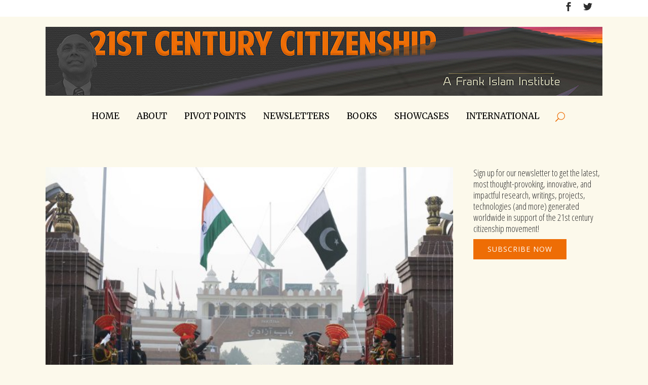

--- FILE ---
content_type: text/html; charset=UTF-8
request_url: https://21stcitizens.net/international/pakistan-india-2019-2020/
body_size: 7347
content:
<!DOCTYPE html><html lang="en-US"><head><meta charset="UTF-8" /><title>21st Century Citizenship |   Pakistan-India 2019&#8230;2020?</title><link rel="stylesheet" id="siteground-optimizer-combined-css-d73969d6d616199f6ea72fe05abc0c91" href="https://21stcitizens.net/wp-content/uploads/siteground-optimizer-assets/siteground-optimizer-combined-css-d73969d6d616199f6ea72fe05abc0c91.css" media="all" /><meta name="viewport" content="width=device-width,initial-scale=1,user-scalable=no"><link rel="profile" href="http://gmpg.org/xfn/11" /><link rel="pingback" href="https://21stcitizens.net/xmlrpc.php" /><link rel="shortcut icon" type="image/x-icon" href="https://21stcitizens.net/wp-content/uploads/2019/04/fav_icon.jpg"><link rel="apple-touch-icon" href="https://21stcitizens.net/wp-content/uploads/2019/04/fav_icon.jpg"/><link href='//fonts.googleapis.com/css?family=Raleway:100,200,300,400,500,600,700,800,900,300italic,400italic,700italic|Open+Sans+Condensed:100,200,300,400,500,600,700,800,900,300italic,400italic,700italic|Merriweather:100,200,300,400,500,600,700,800,900,300italic,400italic,700italic|Open+Sans:100,200,300,400,500,600,700,800,900,300italic,400italic,700italic|Oswald:100,200,300,400,500,600,700,800,900,300italic,400italic,700italic|Oranienbaum:100,200,300,400,500,600,700,800,900,300italic,400italic,700italic&subset=latin,latin-ext' rel='stylesheet' type='text/css'><meta name='robots' content='max-image-preview:large' /><link rel="alternate" type="application/rss+xml" title="21st Century Citizenship &raquo; Feed" href="https://21stcitizens.net/feed/" /> <style type="text/css"> img.wp-smiley,
img.emoji {
 display: inline !important;
 border: none !important;
 box-shadow: none !important;
 height: 1em !important;
 width: 1em !important;
 margin: 0 0.07em !important;
 vertical-align: -0.1em !important;
 background: none !important;
 padding: 0 !important;
} </style> <style id='global-styles-inline-css' type='text/css'> body{--wp--preset--color--black: #000000;--wp--preset--color--cyan-bluish-gray: #abb8c3;--wp--preset--color--white: #ffffff;--wp--preset--color--pale-pink: #f78da7;--wp--preset--color--vivid-red: #cf2e2e;--wp--preset--color--luminous-vivid-orange: #ff6900;--wp--preset--color--luminous-vivid-amber: #fcb900;--wp--preset--color--light-green-cyan: #7bdcb5;--wp--preset--color--vivid-green-cyan: #00d084;--wp--preset--color--pale-cyan-blue: #8ed1fc;--wp--preset--color--vivid-cyan-blue: #0693e3;--wp--preset--color--vivid-purple: #9b51e0;--wp--preset--gradient--vivid-cyan-blue-to-vivid-purple: linear-gradient(135deg,rgba(6,147,227,1) 0%,rgb(155,81,224) 100%);--wp--preset--gradient--light-green-cyan-to-vivid-green-cyan: linear-gradient(135deg,rgb(122,220,180) 0%,rgb(0,208,130) 100%);--wp--preset--gradient--luminous-vivid-amber-to-luminous-vivid-orange: linear-gradient(135deg,rgba(252,185,0,1) 0%,rgba(255,105,0,1) 100%);--wp--preset--gradient--luminous-vivid-orange-to-vivid-red: linear-gradient(135deg,rgba(255,105,0,1) 0%,rgb(207,46,46) 100%);--wp--preset--gradient--very-light-gray-to-cyan-bluish-gray: linear-gradient(135deg,rgb(238,238,238) 0%,rgb(169,184,195) 100%);--wp--preset--gradient--cool-to-warm-spectrum: linear-gradient(135deg,rgb(74,234,220) 0%,rgb(151,120,209) 20%,rgb(207,42,186) 40%,rgb(238,44,130) 60%,rgb(251,105,98) 80%,rgb(254,248,76) 100%);--wp--preset--gradient--blush-light-purple: linear-gradient(135deg,rgb(255,206,236) 0%,rgb(152,150,240) 100%);--wp--preset--gradient--blush-bordeaux: linear-gradient(135deg,rgb(254,205,165) 0%,rgb(254,45,45) 50%,rgb(107,0,62) 100%);--wp--preset--gradient--luminous-dusk: linear-gradient(135deg,rgb(255,203,112) 0%,rgb(199,81,192) 50%,rgb(65,88,208) 100%);--wp--preset--gradient--pale-ocean: linear-gradient(135deg,rgb(255,245,203) 0%,rgb(182,227,212) 50%,rgb(51,167,181) 100%);--wp--preset--gradient--electric-grass: linear-gradient(135deg,rgb(202,248,128) 0%,rgb(113,206,126) 100%);--wp--preset--gradient--midnight: linear-gradient(135deg,rgb(2,3,129) 0%,rgb(40,116,252) 100%);--wp--preset--duotone--dark-grayscale: url('#wp-duotone-dark-grayscale');--wp--preset--duotone--grayscale: url('#wp-duotone-grayscale');--wp--preset--duotone--purple-yellow: url('#wp-duotone-purple-yellow');--wp--preset--duotone--blue-red: url('#wp-duotone-blue-red');--wp--preset--duotone--midnight: url('#wp-duotone-midnight');--wp--preset--duotone--magenta-yellow: url('#wp-duotone-magenta-yellow');--wp--preset--duotone--purple-green: url('#wp-duotone-purple-green');--wp--preset--duotone--blue-orange: url('#wp-duotone-blue-orange');--wp--preset--font-size--small: 13px;--wp--preset--font-size--medium: 20px;--wp--preset--font-size--large: 36px;--wp--preset--font-size--x-large: 42px;--wp--preset--spacing--20: 0.44rem;--wp--preset--spacing--30: 0.67rem;--wp--preset--spacing--40: 1rem;--wp--preset--spacing--50: 1.5rem;--wp--preset--spacing--60: 2.25rem;--wp--preset--spacing--70: 3.38rem;--wp--preset--spacing--80: 5.06rem;}:where(.is-layout-flex){gap: 0.5em;}body .is-layout-flow > .alignleft{float: left;margin-inline-start: 0;margin-inline-end: 2em;}body .is-layout-flow > .alignright{float: right;margin-inline-start: 2em;margin-inline-end: 0;}body .is-layout-flow > .aligncenter{margin-left: auto !important;margin-right: auto !important;}body .is-layout-constrained > .alignleft{float: left;margin-inline-start: 0;margin-inline-end: 2em;}body .is-layout-constrained > .alignright{float: right;margin-inline-start: 2em;margin-inline-end: 0;}body .is-layout-constrained > .aligncenter{margin-left: auto !important;margin-right: auto !important;}body .is-layout-constrained > :where(:not(.alignleft):not(.alignright):not(.alignfull)){max-width: var(--wp--style--global--content-size);margin-left: auto !important;margin-right: auto !important;}body .is-layout-constrained > .alignwide{max-width: var(--wp--style--global--wide-size);}body .is-layout-flex{display: flex;}body .is-layout-flex{flex-wrap: wrap;align-items: center;}body .is-layout-flex > *{margin: 0;}:where(.wp-block-columns.is-layout-flex){gap: 2em;}.has-black-color{color: var(--wp--preset--color--black) !important;}.has-cyan-bluish-gray-color{color: var(--wp--preset--color--cyan-bluish-gray) !important;}.has-white-color{color: var(--wp--preset--color--white) !important;}.has-pale-pink-color{color: var(--wp--preset--color--pale-pink) !important;}.has-vivid-red-color{color: var(--wp--preset--color--vivid-red) !important;}.has-luminous-vivid-orange-color{color: var(--wp--preset--color--luminous-vivid-orange) !important;}.has-luminous-vivid-amber-color{color: var(--wp--preset--color--luminous-vivid-amber) !important;}.has-light-green-cyan-color{color: var(--wp--preset--color--light-green-cyan) !important;}.has-vivid-green-cyan-color{color: var(--wp--preset--color--vivid-green-cyan) !important;}.has-pale-cyan-blue-color{color: var(--wp--preset--color--pale-cyan-blue) !important;}.has-vivid-cyan-blue-color{color: var(--wp--preset--color--vivid-cyan-blue) !important;}.has-vivid-purple-color{color: var(--wp--preset--color--vivid-purple) !important;}.has-black-background-color{background-color: var(--wp--preset--color--black) !important;}.has-cyan-bluish-gray-background-color{background-color: var(--wp--preset--color--cyan-bluish-gray) !important;}.has-white-background-color{background-color: var(--wp--preset--color--white) !important;}.has-pale-pink-background-color{background-color: var(--wp--preset--color--pale-pink) !important;}.has-vivid-red-background-color{background-color: var(--wp--preset--color--vivid-red) !important;}.has-luminous-vivid-orange-background-color{background-color: var(--wp--preset--color--luminous-vivid-orange) !important;}.has-luminous-vivid-amber-background-color{background-color: var(--wp--preset--color--luminous-vivid-amber) !important;}.has-light-green-cyan-background-color{background-color: var(--wp--preset--color--light-green-cyan) !important;}.has-vivid-green-cyan-background-color{background-color: var(--wp--preset--color--vivid-green-cyan) !important;}.has-pale-cyan-blue-background-color{background-color: var(--wp--preset--color--pale-cyan-blue) !important;}.has-vivid-cyan-blue-background-color{background-color: var(--wp--preset--color--vivid-cyan-blue) !important;}.has-vivid-purple-background-color{background-color: var(--wp--preset--color--vivid-purple) !important;}.has-black-border-color{border-color: var(--wp--preset--color--black) !important;}.has-cyan-bluish-gray-border-color{border-color: var(--wp--preset--color--cyan-bluish-gray) !important;}.has-white-border-color{border-color: var(--wp--preset--color--white) !important;}.has-pale-pink-border-color{border-color: var(--wp--preset--color--pale-pink) !important;}.has-vivid-red-border-color{border-color: var(--wp--preset--color--vivid-red) !important;}.has-luminous-vivid-orange-border-color{border-color: var(--wp--preset--color--luminous-vivid-orange) !important;}.has-luminous-vivid-amber-border-color{border-color: var(--wp--preset--color--luminous-vivid-amber) !important;}.has-light-green-cyan-border-color{border-color: var(--wp--preset--color--light-green-cyan) !important;}.has-vivid-green-cyan-border-color{border-color: var(--wp--preset--color--vivid-green-cyan) !important;}.has-pale-cyan-blue-border-color{border-color: var(--wp--preset--color--pale-cyan-blue) !important;}.has-vivid-cyan-blue-border-color{border-color: var(--wp--preset--color--vivid-cyan-blue) !important;}.has-vivid-purple-border-color{border-color: var(--wp--preset--color--vivid-purple) !important;}.has-vivid-cyan-blue-to-vivid-purple-gradient-background{background: var(--wp--preset--gradient--vivid-cyan-blue-to-vivid-purple) !important;}.has-light-green-cyan-to-vivid-green-cyan-gradient-background{background: var(--wp--preset--gradient--light-green-cyan-to-vivid-green-cyan) !important;}.has-luminous-vivid-amber-to-luminous-vivid-orange-gradient-background{background: var(--wp--preset--gradient--luminous-vivid-amber-to-luminous-vivid-orange) !important;}.has-luminous-vivid-orange-to-vivid-red-gradient-background{background: var(--wp--preset--gradient--luminous-vivid-orange-to-vivid-red) !important;}.has-very-light-gray-to-cyan-bluish-gray-gradient-background{background: var(--wp--preset--gradient--very-light-gray-to-cyan-bluish-gray) !important;}.has-cool-to-warm-spectrum-gradient-background{background: var(--wp--preset--gradient--cool-to-warm-spectrum) !important;}.has-blush-light-purple-gradient-background{background: var(--wp--preset--gradient--blush-light-purple) !important;}.has-blush-bordeaux-gradient-background{background: var(--wp--preset--gradient--blush-bordeaux) !important;}.has-luminous-dusk-gradient-background{background: var(--wp--preset--gradient--luminous-dusk) !important;}.has-pale-ocean-gradient-background{background: var(--wp--preset--gradient--pale-ocean) !important;}.has-electric-grass-gradient-background{background: var(--wp--preset--gradient--electric-grass) !important;}.has-midnight-gradient-background{background: var(--wp--preset--gradient--midnight) !important;}.has-small-font-size{font-size: var(--wp--preset--font-size--small) !important;}.has-medium-font-size{font-size: var(--wp--preset--font-size--medium) !important;}.has-large-font-size{font-size: var(--wp--preset--font-size--large) !important;}.has-x-large-font-size{font-size: var(--wp--preset--font-size--x-large) !important;}
.wp-block-navigation a:where(:not(.wp-element-button)){color: inherit;}
:where(.wp-block-columns.is-layout-flex){gap: 2em;}
.wp-block-pullquote{font-size: 1.5em;line-height: 1.6;} </style> <style id='stylesheet-inline-css' type='text/css'> .postid-2285.disabled_footer_top .footer_top_holder, .postid-2285.disabled_footer_bottom .footer_bottom_holder { display: none;} </style> <script type='text/javascript' src='https://21stcitizens.net/wp-includes/js/jquery/jquery.min.js?ver=3.6.1' id='jquery-core-js'></script><link rel="https://api.w.org/" href="https://21stcitizens.net/wp-json/" /><link rel="alternate" type="application/json" href="https://21stcitizens.net/wp-json/wp/v2/posts/2285" /><link rel="EditURI" type="application/rsd+xml" title="RSD" href="https://21stcitizens.net/xmlrpc.php?rsd" /><link rel="wlwmanifest" type="application/wlwmanifest+xml" href="https://21stcitizens.net/wp-includes/wlwmanifest.xml" /><link rel="canonical" href="https://21stcitizens.net/international/pakistan-india-2019-2020/" /><link rel='shortlink' href='https://21stcitizens.net/?p=2285' /><link rel="alternate" type="application/json+oembed" href="https://21stcitizens.net/wp-json/oembed/1.0/embed?url=https%3A%2F%2F21stcitizens.net%2Finternational%2Fpakistan-india-2019-2020%2F" /><link rel="alternate" type="text/xml+oembed" href="https://21stcitizens.net/wp-json/oembed/1.0/embed?url=https%3A%2F%2F21stcitizens.net%2Finternational%2Fpakistan-india-2019-2020%2F&#038;format=xml" /><meta name="generator" content="Powered by WPBakery Page Builder - drag and drop page builder for WordPress."/><link rel="icon" href="https://21stcitizens.net/wp-content/uploads/2019/04/cropped-fav_icon-1-32x32.jpg" sizes="32x32" /><link rel="icon" href="https://21stcitizens.net/wp-content/uploads/2019/04/cropped-fav_icon-1-192x192.jpg" sizes="192x192" /><link rel="apple-touch-icon" href="https://21stcitizens.net/wp-content/uploads/2019/04/cropped-fav_icon-1-180x180.jpg" /><meta name="msapplication-TileImage" content="https://21stcitizens.net/wp-content/uploads/2019/04/cropped-fav_icon-1-270x270.jpg" /> <noscript><style> .wpb_animate_when_almost_visible { opacity: 1; }</style></noscript></head><body class="post-template-default single single-post postid-2285 single-format-standard  qode-title-hidden qode_grid_1300 hide_top_bar_on_mobile_header qode-content-sidebar-responsive qode-child-theme-ver-1.0.0 qode-theme-ver-17.2 qode-theme-bridge qode_header_in_grid wpb-js-composer js-comp-ver-6.10.0 vc_responsive" itemscope itemtype="http://schema.org/WebPage"><div class="wrapper"><div class="wrapper_inner"> <!-- Google Analytics start --> <script> var _gaq = _gaq || [];
 _gaq.push(['_setAccount', 'UA-145307638-1']);
 _gaq.push(['_trackPageview']);
 (function() {
 var ga = document.createElement('script'); ga.type = 'text/javascript'; ga.async = true;
 ga.src = ('https:' == document.location.protocol ? 'https://ssl' : 'http://www') + '.google-analytics.com/ga.js';
 var s = document.getElementsByTagName('script')[0]; s.parentNode.insertBefore(ga, s);
 })(); </script> <!-- Google Analytics end --><header class=" has_top scroll_top centered_logo  fixed scrolled_not_transparent page_header"><div class="header_inner clearfix"><form role="search" id="searchform" action="https://21stcitizens.net/" class="qode_search_form" method="get"><div class="container"><div class="container_inner clearfix"> <span aria-hidden="true" class="qode_icon_font_elegant icon_search qode_icon_in_search" ></span> <input type="text" placeholder="Search" name="s" class="qode_search_field" autocomplete="off" /> <input type="submit" value="Search" /><div class="qode_search_close"> <a href="#"> <span aria-hidden="true" class="qode_icon_font_elegant icon_close qode_icon_in_search" ></span> </a></div></div></div></form><div class="header_top_bottom_holder"><div class="header_top clearfix" style='' ><div class="container"><div class="container_inner clearfix"><div class="left"><div class="inner"></div></div><div class="right"><div class="inner"> <span class='q_social_icon_holder normal_social' data-color=#2e2e2e data-hover-color=#EE6D05><a itemprop='url' href='https://www.facebook.com/Dr.FrankIslam/' target='_blank'><span aria-hidden="true" class="qode_icon_font_elegant social_facebook  simple_social" style="color: #2e2e2e;margin: 0 20px 0 0;font-size: 18px;" ></span></a></span><span class='q_social_icon_holder normal_social' data-color=#2e2e2e data-hover-color=#EE6D05><a itemprop='url' href='https://twitter.com/frankislam' target='_blank'><span aria-hidden="true" class="qode_icon_font_elegant social_twitter  simple_social" style="color: #2e2e2e;margin:  0 20px 0 0;font-size: 18px;" ></span></a></span></div></div></div></div></div><div class="header_bottom clearfix" style='' ><div class="container"><div class="container_inner clearfix"><div class="header_inner_left"><div class="mobile_menu_button"> <span> <span aria-hidden="true" class="qode_icon_font_elegant icon_menu " ></span> </span></div><div class="logo_wrapper" ><div class="q_logo"> <a itemprop="url" href="https://21stcitizens.net/" > <img itemprop="image" class="normal" src="https://21stcitizens.net/wp-content/uploads/2019/10/21st_citizens_masthead_full_size_sharperer_1100.jpg" alt="Logo"/> <img itemprop="image" class="light" src="https://citizens.clientview.me/wp-content/uploads/2019/03/citizens-masthead-full-FINAL.jpg" alt="Logo"/> <img itemprop="image" class="dark" src="https://citizens.clientview.me/wp-content/uploads/2019/03/citizens-masthead-full-FINAL.jpg" alt="Logo"/> <img itemprop="image" class="sticky" src="https://citizens.clientview.me/wp-content/uploads/2019/03/citizens-masthead-full-FINAL.jpg" alt="Logo"/> <img itemprop="image" class="mobile" src="https://21stcitizens.net/wp-content/uploads/2019/04/citizens-masthead-mobile-FINAL.jpg" alt="Logo"/> </a></div></div></div><nav class="main_menu drop_down center"><ul id="menu-main-menu" class=""><li id="nav-menu-item-111" class="menu-item menu-item-type-post_type menu-item-object-page menu-item-home  narrow"><a href="https://21stcitizens.net/" class=""><i class="menu_icon blank fa"></i><span>Home<span class="underline_dash"></span></span><span class="plus"></span></a></li><li id="nav-menu-item-677" class="menu-item menu-item-type-post_type menu-item-object-page  narrow"><a href="https://21stcitizens.net/about/" class=""><i class="menu_icon blank fa"></i><span>About<span class="underline_dash"></span></span><span class="plus"></span></a></li><li id="nav-menu-item-945" class="menu-item menu-item-type-post_type menu-item-object-page  narrow"><a href="https://21stcitizens.net/pivot-points/" class=""><i class="menu_icon blank fa"></i><span>Pivot Points<span class="underline_dash"></span></span><span class="plus"></span></a></li><li id="nav-menu-item-950" class="menu-item menu-item-type-post_type menu-item-object-page  narrow"><a href="https://21stcitizens.net/newsletters/" class=""><i class="menu_icon blank fa"></i><span>Newsletters<span class="underline_dash"></span></span><span class="plus"></span></a></li><li id="nav-menu-item-647" class="menu-item menu-item-type-post_type menu-item-object-page  narrow"><a href="https://21stcitizens.net/books/" class=""><i class="menu_icon blank fa"></i><span>Books<span class="underline_dash"></span></span><span class="plus"></span></a></li><li id="nav-menu-item-403" class="menu-item menu-item-type-post_type menu-item-object-page menu-item-has-children  has_sub narrow"><a href="https://21stcitizens.net/showcases/" class=""><i class="menu_icon blank fa"></i><span>Showcases<span class="underline_dash"></span></span><span class="plus"></span></a><div class="second"><div class="inner"><ul><li id="nav-menu-item-481" class="menu-item menu-item-type-post_type menu-item-object-page "><a href="https://21stcitizens.net/showcases/learning-showcase/" class=""><i class="menu_icon blank fa"></i><span>Learning</span><span class="plus"></span></a></li><li id="nav-menu-item-587" class="menu-item menu-item-type-post_type menu-item-object-page "><a href="https://21stcitizens.net/showcases/community/" class=""><i class="menu_icon blank fa"></i><span>Community</span><span class="plus"></span></a></li><li id="nav-menu-item-427" class="menu-item menu-item-type-post_type menu-item-object-page "><a href="https://21stcitizens.net/showcases/citizens-showcase/" class=""><i class="menu_icon blank fa"></i><span>Citizens</span><span class="plus"></span></a></li><li id="nav-menu-item-538" class="menu-item menu-item-type-post_type menu-item-object-page "><a href="https://21stcitizens.net/showcases/tech-showcase/" class=""><i class="menu_icon blank fa"></i><span>Tech</span><span class="plus"></span></a></li></ul></div></div></li><li id="nav-menu-item-724" class="menu-item menu-item-type-post_type menu-item-object-page  narrow"><a href="https://21stcitizens.net/international/" class=""><i class="menu_icon blank fa"></i><span>International<span class="underline_dash"></span></span><span class="plus"></span></a></li></ul></nav><div class="header_inner_right"><div class="side_menu_button_wrapper right"><div class="side_menu_button"> <a class="search_button search_slides_from_window_top normal" href="javascript:void(0)"> <span aria-hidden="true" class="qode_icon_font_elegant icon_search " ></span> </a></div></div></div><nav class="mobile_menu"><ul id="menu-main-menu-1" class=""><li id="mobile-menu-item-111" class="menu-item menu-item-type-post_type menu-item-object-page menu-item-home "><a href="https://21stcitizens.net/" class=""><span>Home</span></a><span class="mobile_arrow"><i class="fa fa-angle-right"></i><i class="fa fa-angle-down"></i></span></li><li id="mobile-menu-item-677" class="menu-item menu-item-type-post_type menu-item-object-page "><a href="https://21stcitizens.net/about/" class=""><span>About</span></a><span class="mobile_arrow"><i class="fa fa-angle-right"></i><i class="fa fa-angle-down"></i></span></li><li id="mobile-menu-item-945" class="menu-item menu-item-type-post_type menu-item-object-page "><a href="https://21stcitizens.net/pivot-points/" class=""><span>Pivot Points</span></a><span class="mobile_arrow"><i class="fa fa-angle-right"></i><i class="fa fa-angle-down"></i></span></li><li id="mobile-menu-item-950" class="menu-item menu-item-type-post_type menu-item-object-page "><a href="https://21stcitizens.net/newsletters/" class=""><span>Newsletters</span></a><span class="mobile_arrow"><i class="fa fa-angle-right"></i><i class="fa fa-angle-down"></i></span></li><li id="mobile-menu-item-647" class="menu-item menu-item-type-post_type menu-item-object-page "><a href="https://21stcitizens.net/books/" class=""><span>Books</span></a><span class="mobile_arrow"><i class="fa fa-angle-right"></i><i class="fa fa-angle-down"></i></span></li><li id="mobile-menu-item-403" class="menu-item menu-item-type-post_type menu-item-object-page menu-item-has-children  has_sub"><a href="https://21stcitizens.net/showcases/" class=""><span>Showcases</span></a><span class="mobile_arrow"><i class="fa fa-angle-right"></i><i class="fa fa-angle-down"></i></span><ul class="sub_menu"><li id="mobile-menu-item-481" class="menu-item menu-item-type-post_type menu-item-object-page "><a href="https://21stcitizens.net/showcases/learning-showcase/" class=""><span>Learning</span></a><span class="mobile_arrow"><i class="fa fa-angle-right"></i><i class="fa fa-angle-down"></i></span></li><li id="mobile-menu-item-587" class="menu-item menu-item-type-post_type menu-item-object-page "><a href="https://21stcitizens.net/showcases/community/" class=""><span>Community</span></a><span class="mobile_arrow"><i class="fa fa-angle-right"></i><i class="fa fa-angle-down"></i></span></li><li id="mobile-menu-item-427" class="menu-item menu-item-type-post_type menu-item-object-page "><a href="https://21stcitizens.net/showcases/citizens-showcase/" class=""><span>Citizens</span></a><span class="mobile_arrow"><i class="fa fa-angle-right"></i><i class="fa fa-angle-down"></i></span></li><li id="mobile-menu-item-538" class="menu-item menu-item-type-post_type menu-item-object-page "><a href="https://21stcitizens.net/showcases/tech-showcase/" class=""><span>Tech</span></a><span class="mobile_arrow"><i class="fa fa-angle-right"></i><i class="fa fa-angle-down"></i></span></li></ul></li><li id="mobile-menu-item-724" class="menu-item menu-item-type-post_type menu-item-object-page "><a href="https://21stcitizens.net/international/" class=""><span>International</span></a><span class="mobile_arrow"><i class="fa fa-angle-right"></i><i class="fa fa-angle-down"></i></span></li></ul></nav></div></div></div></div></div></header> <a id="back_to_top" href="#"> <span class="fa-stack"> <i class="qode_icon_font_awesome fa fa-arrow-up " ></i> </span> </a><div class="content content_top_margin"><div class="content_inner  "><div class="container"><div class="container_inner default_template_holder" ><div class="two_columns_75_25 background_color_sidebar grid2 clearfix"><div class="column1"><div class="column_inner"><div class="blog_single blog_holder"><article id="post-2285" class="post-2285 post type-post status-publish format-standard has-post-thumbnail hentry category-international"><div class="post_content_holder"><div class="post_image"> <img width="600" height="400" src="https://21stcitizens.net/wp-content/uploads/2020/01/India_Pakistan_Border.jpg" class="attachment-full size-full wp-post-image" alt="" decoding="async" srcset="https://21stcitizens.net/wp-content/uploads/2020/01/India_Pakistan_Border.jpg 600w, https://21stcitizens.net/wp-content/uploads/2020/01/India_Pakistan_Border-300x200.jpg 300w" sizes="(max-width: 600px) 100vw, 600px" /></div><div class="post_text"><div class="post_text_inner"><h2 itemprop="name" class="entry_title"><span itemprop="dateCreated" class="date entry_date updated"><meta itemprop="interactionCount" content="UserComments: 0"/></span> Pakistan-India 2019&#8230;2020?</h2> <!--<div class="post_info"> <span class="time"> </span> in <a href="https://21stcitizens.net/category/international/" rel="category tag">International</a> <span class="post_author"> by <a itemprop="author" class="post_author_link" href="https://21stcitizens.net/author/tomdb2gmail-com/">tomdb2@gmail.com</a> </span></div> --><section class="wpb-content-wrapper"><div      class="vc_row wpb_row section vc_row-fluid " style=' text-align:left;'><div class=" full_section_inner clearfix"><div class="wpb_column vc_column_container vc_col-sm-12"><div class="vc_column-inner"><div class="wpb_wrapper"><div class="wpb_text_column wpb_content_element "><div class="wpb_wrapper"><p>Pakistan-India relations were extremely rocky in 2019.  Is past prologue for 2020, or are there ways to bend the arc towards greater harmony?  Frank&#8217;s new year analysis, in the <em>Daily Times</em>&#8230; (Photo credit: TIME/Getty)</p> <a  itemprop="url" href="http://bit.ly/ind_pak_1920" target="_blank"  class="qbutton  large center default" style="">Learn More</a></div></div></div></div></div></div></div></section></div></div></div><div class="icon_social_holder"><div class="blog_share qode_share"><div class="social_share_holder"><a href="javascript:void(0)" target="_self"><i class="icon-basic-share social_share_icon"></i><span class="social_share_title">Share</span></a><div class="social_share_dropdown"><div class="inner_arrow"></div><ul><li class="facebook_share"><a href="javascript:void(0)" onclick="window.open('http://www.facebook.com/sharer.php?u=https%3A%2F%2F21stcitizens.net%2Finternational%2Fpakistan-india-2019-2020%2F', 'sharer', 'toolbar=0,status=0,width=620,height=280');"><i class="fa fa-facebook"></i></a></li><li class="twitter_share"><a href="#" onclick="popUp=window.open('http://twitter.com/home?status=Pakistan-India+relations+were+extremely+rocky+in+2019.%C2%A0+Is+past+prologue+for+2020%2C+or+are+there+ways+to+bend+the+arc+https://21stcitizens.net/international/pakistan-india-2019-2020/', 'popupwindow', 'scrollbars=yes,width=800,height=400');popUp.focus();return false;"><i class="fa fa-twitter"></i></a></li><li  class="linkedin_share"><a href="#" onclick="popUp=window.open('http://linkedin.com/shareArticle?mini=true&amp;url=https%3A%2F%2F21stcitizens.net%2Finternational%2Fpakistan-india-2019-2020%2F&amp;title=Pakistan-India+2019%26%238230%3B2020%3F', 'popupwindow', 'scrollbars=yes,width=800,height=400');popUp.focus();return false"><i class="fa fa-linkedin"></i></a></li><li  class="pinterest_share"><a href="#" onclick="popUp=window.open('http://pinterest.com/pin/create/button/?url=https%3A%2F%2F21stcitizens.net%2Finternational%2Fpakistan-india-2019-2020%2F&amp;description=Pakistan-India 2019&#8230;2020?&amp;media=https%3A%2F%2F21stcitizens.net%2Fwp-content%2Fuploads%2F2020%2F01%2FIndia_Pakistan_Border.jpg', 'popupwindow', 'scrollbars=yes,width=800,height=400');popUp.focus();return false"><i class="fa fa-pinterest"></i></a></li></ul></div></div></div><div class="qode_print"> <a href="#" onClick="window.print();return false;" class="qode_print_page"> <span class="icon-basic-printer qode_icon_printer"></span> <span class="eltd-printer-title">Print page</span> </a></div><div class="qode_like"><a  href="#" class="qode-like" id="qode-like-2285" title="Like this">0<span> Likes</span></a></div></div></article></div> <br/><br/></div></div><div class="column2"><div class="column_inner"><aside class="sidebar"><div id="text-5" class="widget widget_text posts_holder"><div class="textwidget"><p>Sign up for our newsletter to get the latest, most thought-provoking, innovative, and impactful research, writings, projects, technologies (and more) generated worldwide in support of the 21st century citizenship movement!<br /> <a itemprop="url" href="http://eepurl.com/djBwx1" target="_blank" data-hover-background-color="#000000" data-hover-border-color="#ffffff" data-hover-color="#ffffff" class="qbutton  small center default" style="color: #ffffff; border-color: #EE6D05; margin: 10px 0 15px 0; background-color: #EE6D05;" rel="noopener">SUBSCRIBE NOW</a></p></div></div></aside></div></div></div></div></div></div></div><footer ><div class="footer_inner clearfix"><div class="footer_top_holder"><div style="background-color: #e8e8e8;height: 0px" class="footer_top_border "></div><div class="footer_top"><div class="container"><div class="container_inner"><div class="two_columns_50_50 clearfix"><div class="column1 footer_col1"><div class="column_inner"><div id="text-2" class="widget widget_text"><h5>Our Mission</h5><div class="textwidget"><p>The Frank Islam Institute for 21st Century Citizenship has been created to address an increasing civic engagement deficit in the United States and around the world, and to enhance the concept of citizenship for the challenges and opportunities of our times. 21st century citizenship, as defined by founder Frank Islam, is the active civic participation of citizens of all ages, in ways that are common good-interested, issue-oriented, informed, independent, and involved.</p></div></div></div></div><div class="column2"><div class="column_inner"><div class="two_columns_50_50 clearfix"><div class="column1 footer_col2"><div class="column_inner"><div id="nav_menu-3" class="widget widget_nav_menu"><h5>Links</h5><div class="menu-footer-nav-container"><ul id="menu-footer-nav" class="menu"><li id="menu-item-1220" class="menu-item menu-item-type-post_type menu-item-object-page menu-item-1220"><a href="https://21stcitizens.net/pivot-points/">Pivot Points</a></li><li id="menu-item-1219" class="menu-item menu-item-type-post_type menu-item-object-page menu-item-1219"><a href="https://21stcitizens.net/newsletters/">Newsletters</a></li><li id="menu-item-1222" class="menu-item menu-item-type-post_type menu-item-object-page menu-item-1222"><a href="https://21stcitizens.net/books/">Books</a></li><li id="menu-item-1218" class="menu-item menu-item-type-post_type menu-item-object-page menu-item-1218"><a href="https://21stcitizens.net/champions/">Champions</a></li><li id="menu-item-1223" class="menu-item menu-item-type-post_type menu-item-object-page menu-item-1223"><a href="https://21stcitizens.net/showcases/">Showcases</a></li><li id="menu-item-1221" class="menu-item menu-item-type-post_type menu-item-object-page menu-item-1221"><a href="https://21stcitizens.net/international/">International</a></li></ul></div></div></div></div><div class="column2 footer_col3"><div class="column_inner"><div id="text-3" class="widget widget_text"><h5>Stay In Touch</h5><div class="textwidget"><p>Sign up for our newsletter to get the latest, most thought-provoking, innovative, and impactful research, writings, projects, technologies (and more) generated worldwide in support of the 21st century citizenship movement!<br /> <a itemprop="url" href="http://eepurl.com/djBwx1" target="_blank" data-hover-background-color="#000000" data-hover-border-color="#ffffff" data-hover-color="#ee6d05" class="qbutton  small center default" style="color: #ee6d05; border-color: #ee6d05; margin: 10px 0 15px 0; background-color: #000000;" rel="noopener">SUBSCRIBE NOW</a></p></div></div></div></div></div></div></div></div></div></div></div></div><div class="footer_bottom_holder"><div style="background-color: #000000;height: 1px" class="footer_bottom_border "></div><div class="three_columns footer_bottom_columns clearfix"><div class="column1 footer_bottom_column"><div class="column_inner"><div class="footer_bottom"></div></div></div><div class="column2 footer_bottom_column"><div class="column_inner"><div class="footer_bottom"><div class="textwidget"></div> &copy; 2026 21stcitizens.net. All Rights Reserved.</div></div></div><div class="column3 footer_bottom_column"><div class="column_inner"><div class="footer_bottom"></div></div></div></div></div></div></footer></div></div> <script type="text/html" id="wpb-modifications"></script><script type='text/javascript' id='qode-like-js-extra'> /* <![CDATA[ */
var qodeLike = {"ajaxurl":"https:\/\/21stcitizens.net\/wp-admin\/admin-ajax.php"};
/* ]]> */ </script> <script type='text/javascript' src='https://21stcitizens.net/wp-includes/js/dist/vendor/wp-polyfill.min.js?ver=3.15.0' id='wp-polyfill-js'></script> <script type='text/javascript' src='https://21stcitizens.net/wp-includes/js/dist/hooks.min.js?ver=4169d3cf8e8d95a3d6d5' id='wp-hooks-js'></script> <script type='text/javascript' src='https://21stcitizens.net/wp-includes/js/dist/i18n.min.js?ver=9e794f35a71bb98672ae' id='wp-i18n-js'></script> <script type='text/javascript' id='jquery-ui-autocomplete-js-extra'> /* <![CDATA[ */
var uiAutocompleteL10n = {"noResults":"No results found.","oneResult":"1 result found. Use up and down arrow keys to navigate.","manyResults":"%d results found. Use up and down arrow keys to navigate.","itemSelected":"Item selected."};
/* ]]> */ </script> <script type='text/javascript' id='default-js-extra'> /* <![CDATA[ */
var QodeAdminAjax = {"ajaxurl":"https:\/\/21stcitizens.net\/wp-admin\/admin-ajax.php"};
var qodeGlobalVars = {"vars":{"qodeAddingToCartLabel":"Adding to Cart..."}};
/* ]]> */ </script> <script defer src="https://21stcitizens.net/wp-content/uploads/siteground-optimizer-assets/siteground-optimizer-combined-js-0ed8b545fbaaee24562b95779ec02dad.js"></script></body></html>